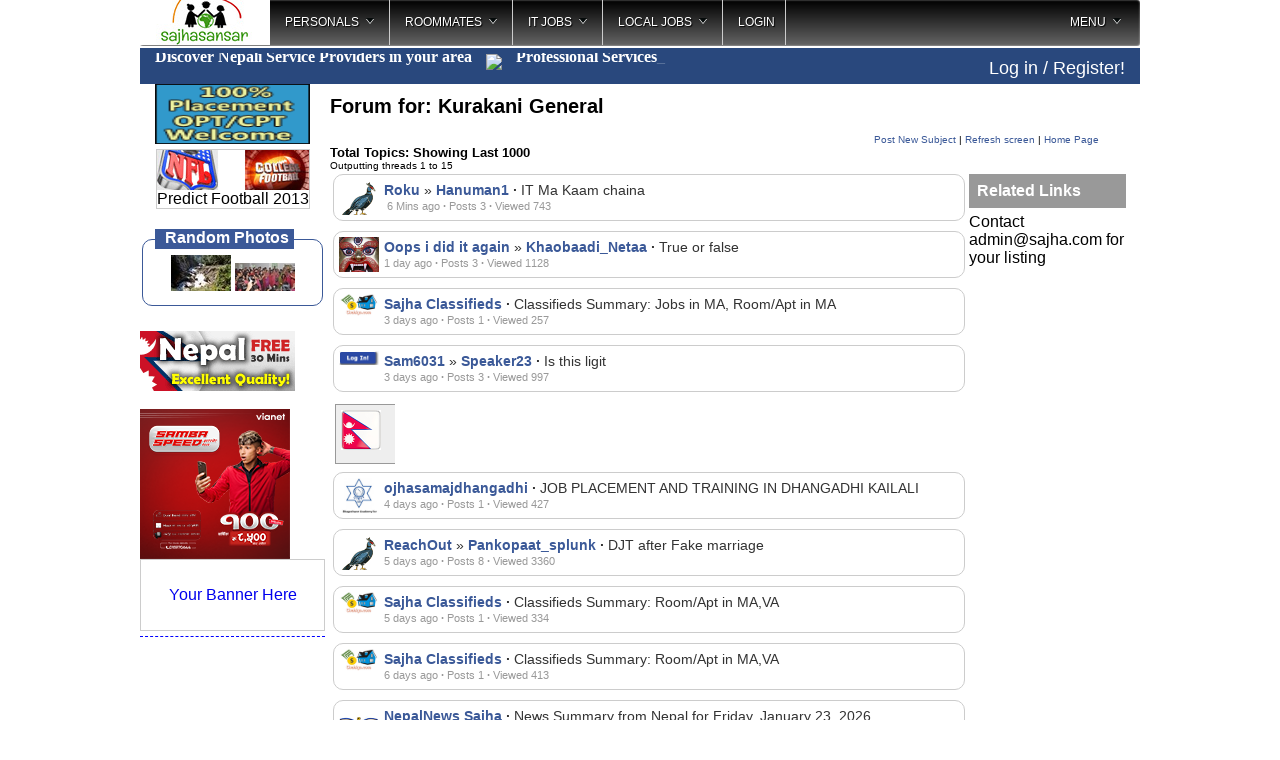

--- FILE ---
content_type: text/html;charset=UTF-8
request_url: http://sajhasansar.com/sajha/html/index.cfm?forum=2
body_size: 49498
content:
<!DOCTYPE html PUBLIC "-//W3C//DTD XHTML 1.0 Transitional//EN" "http://www.w3.org/TR/xhtml1/DTD/xhtml1-transitional.dtd">
<html>  
    

<head><script type="text/javascript">/* <![CDATA[ */_cf_loadingtexthtml="<img alt=' ' src='/CFIDE/scripts/ajax/resources/cf/images/loading.gif'/>";
_cf_contextpath="";
_cf_ajaxscriptsrc="/CFIDE/scripts/ajax";
_cf_jsonprefix='//';
_cf_websocket_port=8577;
_cf_flash_policy_port=1243;
_cf_clientid='0CB344A0692CECD34194D9991D7AC93A';/* ]]> */</script><script type="text/javascript" src="/CFIDE/scripts/ajax/messages/cfmessage.js"></script>
<script type="text/javascript" src="/CFIDE/scripts/ajax/package/cfajax.js"></script>

<!-- Force latest IE rendering engine or ChromeFrame if installed -->
<!--[if IE]>
<meta http-equiv="X-UA-Compatible" content="IE=edge,chrome=1">
<![endif]-->








<meta http-equiv="Content-Type" content="text/html; charset=utf-8" />

 
            




<title>
sajha.com - Bringing Together Nepali Communities 
</title>
<meta name="description" content="For many Nepali immigrants immigration process, sajha.com serves as a website to get valuable insights on their immigration processes in addition to day to day lives. Includes vast array of information for anyone who has immigrated to the US or will be in near future.">
<meta name="keywords" content="Nepal, Nepalis, Immigration, Green card, US visa, immigration process, h1 visa, diversity visa, dv visa">




<script>
if (window!= top)
top.location.href=location.href
</script>







<script type="text/javascript" src="//ajax.googleapis.com/ajax/libs/jquery/1.8.3/jquery.min.js"></script>
<script type="text/javascript" src="js/jquery.corner.js"></script>
<script type="text/javascript" src="js/jquery.timeago.js"></script>
<script type="text/javascript" src="js/jquery.linkify-1.0-min.js"></script>
<script type="text/javascript" src="js/sajha.js"></script>
<script type="text/javascript" src="loadajax.js"></script>
<script type="text/javascript" src="js/jqbanner.js"></script>
<script type="text/javascript" src="include/autosize.js"></script>
<script type="text/javascript" src="js/jquery.cookie.js"></script>
<script type="text/javascript" src="include/jquery.teletype.min.js"></script>

<script language="javascript" src="js/colorbox.js"></script>
<script async src="https://platform.twitter.com/widgets.js" charset="utf-8"></script>
<script async src="//www.instagram.com/embed.js"></script>
<script async src="https://www.tiktok.com/embed.js"></script>




<!-- jQuery Modal -->
<script src="https://cdnjs.cloudflare.com/ajax/libs/jquery-modal/0.9.1/jquery.modal.min.js"></script>
<link rel="stylesheet" href="https://cdnjs.cloudflare.com/ajax/libs/jquery-modal/0.9.1/jquery.modal.min.css" />




 

    

    <script type="text/javascript" src="include/jquery.nailthumb.1.1.min.js"></script>
    <link href="include/jquery.nailthumb.1.1.min.css" type="text/css" rel="stylesheet" />
    <style type="text/css" media="screen">
        .square-thumb{
            width: 60px;
            height: 60px;
        }
		.comment-thumb{
		width:50px;
		height:50px;	
		}
		.home-thumb{
		width:35px;
		height:35px;	
		}
		
		.square-thumb img {
		max-width:100%;
		height:auto;
		outline:0;
		}
		
		
    </style>








<link rel="stylesheet" type="text/css" href="include/main.css" />
<link rel="stylesheet" type="text/css" href="js/jqbanner.css" />

<link rel="stylesheet" type="text/css" href="include/mainhome.css" />

<link href='//fonts.googleapis.com/css?family=Archivo+Narrow|Arimo' rel='stylesheet' type='text/css'>


	<!-- Color Box CSS used to be Arimo font -->
	<link media="screen" rel="stylesheet" target="_blank" href="css/colorbox.css" />
    <!-- Style For the Subscription Box -->
	<link media="screen" rel="stylesheet" target="_blank" href="css/popup.css" />


<script type="text/javascript">/* <![CDATA[ */
	ColdFusion.Ajax.importTag('CFAJAXPROXY');
/* ]]> */</script>

<script type="text/javascript">/* <![CDATA[ */
	ColdFusion.Ajax.importTag('CFDIV');
/* ]]> */</script>
</head>




<style type="text/css">

	#header ul {
		list-style: none;
		padding: 0;
		margin: 0;

	}
	
	#header li {
		display: inline;
		border: 1px solid;
		border-bottom-width: 0;
		margin: 0 0.5em 0 0;
		background-color:#eeeeee;
	}
	
	#header li a {
		padding: 0 1em;
		text-decoration:none;
		color:#333333;
	}
	
	#header ul li.selected {
		position:relative;
		font-weight:bold;
		padding-bottom: 1px;
		padding-top:3px;
		background-color: white;
		z-index:500;
	}

a.loadnews img {border:0;position:relative;top:2px;}

div#showtoplist div u a {color:#333333;}

.dumbBoxWrap { /* The div that shows/hides. */
    display:none; /* starts out hidden */
    z-index:40001; /* High z-index to ensure it appears above all content */
}

.dumbBoxOverlay { /* Shades out background when selector is active */
    position:fixed;
	top:0;
	left:0;
    width:100%;
    height:100%;
    background-color:black;
    opacity:.9; /* Sets opacity so it's partly transparent */
    -ms-filter:"progid:DXImageTransform.Microsoft.Alpha(Opacity=90)"; /* IE transparency */
    filter:alpha(opacity=90); /* More IE transparency */
    z-index:40001;
}	

.vertical-offset { /* Fixed position to provide the vertical offset */
    position:fixed;
    top:15%;
    width:100%;
    z-index:40002; /* ensures box appears above overlay */
}

.dumbBox { /* The actual box, centered in the fixed-position div */
    width:750px; /* Whatever width you want the box to be */
    position:relative;
    margin:0 auto;
    /*Everything below is just visual styling */
    background-color:#fff;
	color:#000;
	font-size:16px;
    padding:10px;
	border-radius: 4px;
}

table#suser tr td {padding:5px; border:1px solid #ccc;}

.header-cont {
width:100%;
position:fixed;
top:0px;
background-color:#333333;
z-index:5000;
}

#topmostheader {
height:40px;
width:1000px;
margin:0 auto;
color:#eee;
}

#secondheader {
width:1000px;
background-color:#fff;
margin:45px auto;
display:none;
padding:5px;
}

* { -webkit-overflow-scrolling: touch; }
</style>

<body>





<div style="position:absolute;top:10px;display:none;z-index:10000;border:10px #F00 solid;" id="pkr">
<img src="/bimages/prakashrealty.jpg">
</div>

<div style="position:absolute;top:10px;display:none;z-index:10000;border:10px #F00 solid;" id="cyberneticsbanner">
<img src="/bimages/cybernetics.jpg" width="1200">
</div>

<div style="position:absolute;top:10px;display:none;z-index:10000;border:10px #F00 solid;" id="salonthreadbanner">
<img src="/bimages/Salon_thread2025.jpg" width="1200">
</div>


<div class="dumbBoxWrap">
    <div class="dumbBoxOverlay">

    </div>
    
    <div class="vertical-offset">
        <div class="dumbBox">
        </div>
    </div>    
</div>





<div id="fb-root"></div>


    <div id="secondheader" style="display:none;">
    </div>
    
<div id="bodycontainer" style="position:relative;max-width:100%;">

<div id="regiondivcontainer" style="position:relative;">

<div id="showothercontent" style="display:none;z-index:6500;position:absolute;top:1px;left:165px;cursor:pointer;padding;15px;">
</div>












<div style="background-color:#eee;clear:both;">
    <div id="newtopnav">
    
    
    

<link rel="stylesheet" type="text/css" href="../../menu/HTML/css/megamenu.css">
<script language="javascript" src="../../menu/HTML/js/megamenu_plugins.js"></script>
<script language="javascript" src="../../menu/HTML/js/megamenu.js"></script>
<script>
$(document).ready(function($){
    $('.megamenu').megaMenuCompleteSet({
        menu_speed_show : 50, // Time (in milliseconds) to show a drop down
        menu_speed_hide : 50, // Time (in milliseconds) to hide a drop down
        menu_speed_delay : 50, // Time (in milliseconds) before showing a drop down
        menu_effect : 'hover_fade', // Drop down effect, choose between 'hover_fade', 'hover_slide', etc.
        menu_click_outside : 1, // Clicks outside the drop down close it (1 = true, 0 = false)
        menu_show_onload : 0, // Drop down to show on page load (type the number of the drop down, 0 for none)
        menu_responsive:0 // 1 = Responsive, 0 = Not responsive
    });
});
</script>

<script>
$(function() {

	// grab the initial top offset of the navigation 
	var sticky_navigation_offset_top = $('#sticky_navigation').offset().top;
	
	// our function that decides weather the navigation bar should have "fixed" css position or not.
	var sticky_navigation = function(){
		var scroll_top = $(window).scrollTop(); // our current vertical position from the top
		
		// if we've scrolled more than the navigation, change its position to fixed to stick to top, otherwise change it back to relative
		if (scroll_top > sticky_navigation_offset_top) { 
//			$('#sticky_navigation').css({ 'position': 'fixed', 'top':0, 'left':0 });
			$('#sticky_navigation').css({ 'position': 'fixed', 'top':0, 'width': '1000px' });
			$('#menulogo').css({'background-image':'url(banners/homeicon.png)'});
		} else {
			$('#sticky_navigation').css({ 'position': 'relative'}); 
			$('#menulogo').css({'background-image':'url(banners/sajhasansar.jpg)'});
		}   
	};
	
	// run our function on load
	sticky_navigation();
	
	// and run it again every time you scroll
	$(window).scroll(function() {
		 sticky_navigation();
	});
	
	// NOT required:
	// for this demo disable all links that point to "#"
	$('a[href="#"]').click(function(event){ 
		event.preventDefault(); 
	});
	
});
</script>




<div class="megamenu_container megamenu_light_bar megamenu_light" id="sticky_navigation" style="background-color:#fff;"><!-- Begin Menu Container -->

<div>     
        <ul class="megamenu"><!-- Begin Mega Menu -->
           
       
            <li class="noactive" style="width:130px;cursor:pointer;height:45px; background-image:url(banners/sajhasansar.jpg);" id="menulogo" onclick="location.href='index.cfm';"><!-- Begin Item -->           
            </li><!-- End Item -->
            
 
            


            <li><a href="#_" class="megamenu_drop" id="personals">Personals</a><!-- Begin Item -->
            
            
                <div class="dropdown_fullwidth shadow" id="personalsdown"><!-- Begin Item Container -->
                
                <img src='/img/loader.gif'>
                
                </div><!-- End Item container -->
                
            
            </li><!-- End Item -->
            
            
            
            <li><a href="#_" class="megamenu_drop" id="roommates">Roommates</a><!-- Begin Item -->
            
            
                <div class="dropdown_fullwidth shadow" id="roommatesdown"><!-- Begin Item Container -->
                
                <img src='/img/loader.gif'>
                
                </div><!-- End Item container -->
                
            
            </li><!-- End Item -->
            
            
            
            <li><a href="#_" class="megamenu_drop" id="itjobs">IT Jobs</a><!-- Begin Item -->
            
            
                <div class="dropdown_fullwidth shadow" id="itjobsdown"><!-- Begin Item Container -->
                                <img src='/img/loader.gif'>
                </div><!-- End Item container -->
                
            
            </li><!-- End Item -->
            
            
            
            <li><a href="#_" class="megamenu_drop" id="localjobs">Local Jobs</a><!-- Begin Item -->
            

            
                <div class="dropdown_fullwidth shadow" id="localjobsdown"><!-- Begin Item container -->   
                                <img src='/img/loader.gif'>        
                </div><!-- End Item Container -->
                
                
            </li><!-- End Item -->
            
            

			<li>
            	
		<a href="/sajha/html/loginmenu.cfm">LOGIN</a>
                
                
		<div class="dropdown_2columns dropdown_container"><!-- Begin Item container -->   
                Please log in or register to post in Kurakani. You do not need to register or login to post classifieds! 
                </div>    
                
                
            </li>
           
            
            



            <li class="megamenu_right"><a href="#_" class="megamenu_drop">MENU</a><!-- Begin Right Item -->
            

                <div class="dropdown_2columns dropdown_right dropdown_container droplast_right"><!-- Begin Right Item Container -->
            
                    <div class="col_12">
                    
                        <ul class="list_unstyled">
                        
                        
 
            	<li><span>Please Login First</span></li>
                <li><a href="/sajha/html/loginmenu.cfm"> Register your username</a></li>
                           
                        
                        
                        
                        
                        	<li><a href="/bookmarks">Bookmarks</a></li>
                            <li><a href="index.cfm?showforums=1">Other Discussions</a></li>
                            <li><a href="http://nepallove.com" target="_blank">Find Love / NepalLove.com</a></li>
                            <li><a href="http://sajhalist.com" target="_blank">Classifieds / Chahiyo.com</a></li>
                            <li><a href="index.cfm?calendar=1" target="_blank">Calendar of Events</a></li>
                        </ul>   
                         
                    </div>
                
                </div><!-- End Right Item Container -->

                
                  
            </li><!-- End Right Item -->
        
        
        </ul><!-- End Mega Menu -->


</div>




<style type="text/css">
.sinsideservice {float:left; text-align:center;padding:5px 10px;background-color:#666666;color:#ffffff;margin:0 3px 0 0; cursor:pointer;font-family:'Century Gothic';font-size:15px;width:80px;height:35px;}
.activetab {background-color:#29487d;color:#ffffff;}
.inactivetab {background-color:#666666;color:#ffffff;}
.insidecontainer {display:table;}
.insidecontainer span {
    height: 40px; /* image's height */
    display: table-cell;
    vertical-align: middle;  display:table-cell;padding:5px 10px;background-color:#666666;color:#ffffff; cursor:pointer;font-family:'Century Gothic';font-size:15px;width:80px;height:35px;
}
span.spacer {padding:0;margin:0;width:3px;background-color:#ffffff;}
</style>

<div style="clear:both;"></div>


<div style="padding:5px 0;background-color:#29487d;color:#fff;margin-top:3px;">

<div style="width:650px;float:left;overflow:hidden;font-family:'Century Gothic';font-weight:bold;padding-left:15px;cursor:pointer;" title="Click to see service providers in your area" id="showmainlocid">
<span style="position:relative;top:-7px;"><span>Discover Nepali Service Providers in your area </span> <img src="/images/innovation.png" style="width:30px;position:relative;top:8px;padding:0 10px;" /> <span   class="type-text" title="Professional Services;Catering;Photography;Decorations;DJ - Music;Management"></span></span>
</div>




<div style="position:absolute;left:520px;width:150px;padding-top:10px;z-index:100;" id="homemsg"></div>
<div style="width:250px;float:right;padding-left:25px;padding-top:5px;font-size:18px;">

<span style="float:right;padding-right:15px;"><a href="/sajha/html/loginmenu.cfm" style="color:#fff;">Log in / Register!</a></span></div>
<div style="clear:both;"></div>  
      
</div>


<script type="text/javascript">

	$("#showmainlocid").click(function(){
			location.href = 'index.cfm?providers=1';
//			$('.dumbBoxWrap').show();
//			$('.dumbBox').hide();
//			$('.loadtv').hide();

	});


		$( function() {
			$( '.type-text' ).each( function() {
				var items = $( this ).attr( 'title' ) + ';' + $( this ).text();
				$( this ).empty().attr( 'title', '' ).teletype( {
					text: $.map( items.split( ';' ), $.trim ),
					typeDelay: 5,
					backDelay: 10,
					cursor: '_', 
					delay: 2000,
					preserve: false,
					prefix: ' ',
					loop: 0
				} );
			} );
		} );
	
</script>





    </div>


<script type="text/javascript">
	
	
var localjobsloaded = 0
$("#localjobs").hover(function() {
		if (localjobsloaded == 0)
		{     
		$("#localjobsdown").load("c_localjobs.cfm?type=localjobs");
		localjobsloaded = 1;
		}
					$('[id]').each(function (i) {
			var ids = $('[id="' + this.id + '"]');
			if (ids.length > 1) $('[id="' + this.id + '"]:gt(0)').remove();
			});
	});



var itjobsloaded = 0
$("#itjobs").hover(function() {
		if (itjobsloaded == 0)
		{     
		$("#itjobsdown").load("c_localjobs.cfm?type=itjobs");
		itjobsloaded = 1;
		}
					$('[id]').each(function (i) {
			var ids = $('[id="' + this.id + '"]');
			if (ids.length > 1) $('[id="' + this.id + '"]:gt(0)').remove();
			});

    });
	
	
var roommatesloaded = 0
$("#roommates").hover(function() {
		if (roommatesloaded == 0)
		{     
		$("#roommatesdown").load("c_localjobs.cfm?type=roommates");
		roommatesloaded = 1;
		}
					$('[id]').each(function (i) {
			var ids = $('[id="' + this.id + '"]');
			if (ids.length > 1) $('[id="' + this.id + '"]:gt(0)').remove();
			});
    });
	
	
	
var personalsloaded = 0
$("#personals").hover(function() {
		if (personalsloaded == 0)
		{     
		$("#personalsdown").load("c_localjobs.cfm?type=personals");
		personalsloaded = 1;
		}
					$('[id]').each(function (i) {
			var ids = $('[id="' + this.id + '"]');
			if (ids.length > 1) $('[id="' + this.id + '"]:gt(0)').remove();
			});
    });	
	
	
var showloginboxloaded = 0
$("#showloginbox").hover(function() {
		if (showloginboxloaded == 0)
		{     
		$("#showloginboxdown").load("loginmenu.cfm");
		showloginboxloaded = 1;
		}
					$('[id]').each(function (i) {
			var ids = $('[id="' + this.id + '"]');
			if (ids.length > 1) $('[id="' + this.id + '"]:gt(0)').remove();
			});
    });			
	</script>
    <script type="text/javascript" src="include/jquery.tokeninput.js"></script>
    <link rel="stylesheet" href="include/token-input.css" type="text/css" />
    <link rel="stylesheet" href="include/token-input-facebook.css" type="text/css" />    
    </div>
</div>









  
    





<table cellpadding="0" cellspacing="0" border="0" width="100%">
<tr>
<td valign="top" width="18%">


<div align="center" style="margin-top:5px;">
<a href="sajhalink.cfm?site=http://www.BAtraining.net" target="_blank"><img src="banners/softwarecatalyst.gif" border="0" style="width:155px;height:60px;"/></a>
</div>












<table cellpadding="0" cellspacing="0" align="center" style="border:1px solid #ccc;margin-top:5px;"><tr>

<td>
<a href="http://sajha.com/sajha/html/sportsprediction.cfm?yearid=98cf1af2-c8b3-4490-9740-c2e5878ac865" title="NFL 2013 Prediction"><img src="banners/nfl.jpg" alt="NFL 2013 Prediction" /></a></td>

<td align="right"><a href="http://sajha.com/sajha/html/sportsprediction.cfm?yearid=920400e6-bf52-43d9-8ad0-7ce8051a39ba" title="College Football 2013 Prediction"><img src="banners/collegefootball.jpg" alt="College Football 2013 Prediction" /></a></td></tr>
<tr><td colspan="2" align="center">Predict Football 2013</td></tr>
</table>



  

  
  
  <fieldset class="container">
<legend class="cheader">Random Photos</legend>
<div align="center">
 
<span><a  style="z-index:6000;" href="/albums/view_photos.cfm?albumid=2C7CAFC3-F4D6-45E9-BB34-4C6FADD75F4F&photoid=954DC362-B9FF-43F3-A396-570FA3EDAEDF&userid=079D697A-1074-461C-9ECC-75EB3B4BA2E6" onmouseover="showOther('079D697A-1074-461C-9ECC-75EB3B4BA2E6','19981013_101.jpg');" onmouseout="hideOther();">
<img src="/albums/album/079D697A-1074-461C-9ECC-75EB3B4BA2E6/60/19981013_101.jpg" border="0" id="rand1" ></a></span>

<span><a  style="z-index:6000;" href="/albums/view_photos.cfm?albumid=B19E8887-4CE1-4A87-83D5-D6FFA9E22D4B&photoid=036A8800-2537-4779-9800-3D6C768C6AD4&userid=6380FA10-060A-4090-9CA8-81F468A5E4E3" onmouseover="showOther('6380FA10-060A-4090-9CA8-81F468A5E4E3','DSC_08331.JPG');" onmouseout="hideOther();">
<img src="/albums/album/6380FA10-060A-4090-9CA8-81F468A5E4E3/60/DSC_08331.JPG" border="0" id="rand2" ></a></span>

</div>		
</fieldset>





<script language="javascript">
function showOther(user,photo) {

	$("#showothercontent").show();
	document.getElementById('showothercontent').innerHTML = "<img src='/albums/album/" + user + "/600/" + photo + "'>";
	}

function hideOther() {
	$("#showothercontent").hide();
	}
	</script>





      <table width="155" border="0" cellspacing="0" cellpadding="0">

		



			
	
		
        <tr>
          <td>

<a target="_blank" href="/sajha/html/sajhalink.cfm?site=http://www.raza.com/freetrial/"><img src="/sajha/html/banners/raza1.gif" height="60" width="155" border="0"></a><br />




<br />
<a href="https://wwwvianet.com.np" target="_blank">
<img src="/bimages/vianetnew.png" width="150" height="150" border="0" /></a>
<br />

 

<div style="margin-bottom:5px;">


<div class="the-whole-thing" style="position: relative; overflow: hidden;" align="center">

<div style="border:1px solid #ccc;margin:0 auto;width:183px;height:70px;line-height:70px;"><a href="/banner/purchase.php?do=banner&zone=9">Your Banner Here</a>
</div>

</div>
 
</div>

 	









	</td>		
        </tr>			
			
	

        <tr> 
          <td>
		  


		  </td>		

        </tr>
        <tr> 
          <td style="font-family:trebuchet ms;font-size:9px;color:maroon;line-height: 0.3cm;border-top:1px dashed blue">		  </td>
        </tr>
      </table>
	  





<div style="margin-top:10px;">	
	
</div>	


<div align="center">

<div style="width:160px;height:600px;overflow:hidden;">
<script async src="//pagead2.googlesyndication.com/pagead/js/adsbygoogle.js"></script>
<!-- left side menu long -->
<ins class="adsbygoogle"
     style="display:inline-block;width:160px;height:600px"
     data-ad-client="ca-pub-9033317534828000"
     data-ad-slot="1362043751"></ins>
<script>
(adsbygoogle = window.adsbygoogle || []).push({});
</script>
</div>

</div>

</td>
<td valign="top" width="82%" style="padding-left:5px;">






<SCRIPT LANGUAGE="JavaScript">
<!-- Original:  Nick Simonov (nicks@iln.net) -->
<!-- Web Site:  http://www.iln.net -->

<!-- This script and many more are available free online at -->
<!-- The JavaScript Source!! http://javascript.internet.com -->

<!-- Begin
var NS = (navigator.appName == "Netscape") ? 1 : 0;
if (NS) document.captureEvents(Event.DBLCLICK);
document.ondblclick = dict;

var newwin;
function dict() {
if (NS) {
t = document.getSelection();
opennewwin(t);
}
else {
t = document.selection.createRange();
if(document.selection.type == 'Text' && t.text != '') {
document.selection.empty();
opennewwin(t.text);
      }
   }
}
function opennewwin(text) {
if (text > '') {
newwin = window.open('http://www.dictionary.com/cgi-bin/dict.pl?term='+text, 'dictionary', 'width=550, height=400, resizable=yes, menubar=no, toolbar=no, scrollbars=yes');
setTimeout('newwin.focus()', 100);
   }
}
//  End -->
</script>




 <p>
<script language="JavaScript">
// This will add the words title addition to the document title
document.title = "Sajha.com - -  Kurakani General" ;
</script>
 <table cellpadding="0" cellspacing="0" border="0" width="95%"><tr>
    <td style="font-size:20px;color:##000;"> <b> Forum for: <a href="index.cfm?forum=2" style="color:#000;font-size:20px;"> Kurakani General</a> 
      </b>  </td>
</tr>
</table>


 <p>










 <table cellpadding="0" cellspacing="0" border="0" width="95%" class="mytable">
<tr>	  
 <td valign="top" align="right">
 
 
 <font face="arial" size="-2"> <a href="PostNew.cfm?forum=2"> 
     Post New Subject</a> | <a href="index.cfm?forum=2">Refresh screen</a> | <a href="index.cfm" target="_top">Home Page</a>
     </font>
 </td></tr></table>

 
  	 
 
 
 
 
 
 
 
 
 
 
  <font face="arial" size ="-1"><b>Total Topics:  Showing Last 1000</b><br>
<font face="arial" size="-2">Outputting threads 1 to 15</font>
</font><br>

<table width="100%">
<tr>
<td valign="top">
   

<div class="homeblock" id="recentkurakani" style="padding:0;margin:0;background-color:#fff;">


<div class="homelist">
    <div class="nailthumb-container home-thumb" style="float:left;width:40px;margin-bottom:0;">
       
    <img src="/sajha/html/avatar/peace3.jpg" />
    
	</div>
    
    
    
    <div style="margin-left:45px;margin-bottom:0;">

    
    	<div class="user">
        <a href="/sajha/html/index.cfm?threadid=142186&noofposts=3">
        <b>Roku</b> <span>  &raquo; <b>Hanuman1</b></span>
    	  <strong>&middot;</strong> IT Ma Kaam chaina 
         </a> 
          </div>
        <div class="subinfo">
        
  &nbsp;6 Mins ago
                
        
         <strong>&middot;</strong> Posts 3 <strong>&middot;</strong> Viewed 743 </div>
    </div>
<div style="clear:both;"></div>
</div>




<div class="homelist">
    <div class="nailthumb-container home-thumb" style="float:left;width:40px;margin-bottom:0;">
       
    <img src="/sajha/html/avatar/peace11.jpg" />
    
	</div>
    
    
    
    <div style="margin-left:45px;margin-bottom:0;">

    
    	<div class="user">
        <a href="/sajha/html/index.cfm?threadid=142180&noofposts=3">
        <b>Oops i did it again</b> <span>  &raquo; <b>Khaobaadi_Netaa</b></span>
    	  <strong>&middot;</strong> True or false 
         </a> 
          </div>
        <div class="subinfo">
        
1 day
         ago
                
        
         <strong>&middot;</strong> Posts 3 <strong>&middot;</strong> Viewed 1128 </div>
    </div>
<div style="clear:both;"></div>
</div>




<div class="homelist">
    <div class="nailthumb-container home-thumb" style="float:left;width:40px;margin-bottom:0;">
   
    <img src="/sajha/html/images/users/C0EF3157-DED3-4E34-97CD-01DEB2F24C6B/thumb/chahiyo1.png"/>
    
	</div>
    
    
    
    <div style="margin-left:45px;margin-bottom:0;">

    
    	<div class="user">
        <a href="/sajha/html/index.cfm?threadid=142184&noofposts=1">
        <b>Sajha Classifieds</b> 
    	  <strong>&middot;</strong> Classifieds Summary: Jobs in MA, Room/Apt in MA
         </a> 
          </div>
        <div class="subinfo">
        
3 days
         ago
                
        
         <strong>&middot;</strong> Posts 1 <strong>&middot;</strong> Viewed 257 </div>
    </div>
<div style="clear:both;"></div>
</div>




<div class="homelist">
    <div class="nailthumb-container home-thumb" style="float:left;width:40px;margin-bottom:0;">
   
    <img src="/sajha/html/images/users/F551EF3D-52C7-44AA-980E-3FD47AB3422B/thumb/B7134868-D9EE-ABAB-900E1763091481AC.png"/>
    
	</div>
    
    
    
    <div style="margin-left:45px;margin-bottom:0;">

    
    	<div class="user">
        <a href="/sajha/html/index.cfm?threadid=142183&noofposts=3">
        <b>Sam6031</b> <span>  &raquo; <b>Speaker23</b></span>
    	  <strong>&middot;</strong> Is this ligit 
         </a> 
          </div>
        <div class="subinfo">
        
3 days
         ago
                
        
         <strong>&middot;</strong> Posts 3 <strong>&middot;</strong> Viewed 997 </div>
    </div>
<div style="clear:both;"></div>
</div>



<div style="margin-bottom:10px;">
<span style="float:left;width:49px;padding:5px;background-color:#eee;height:48px;border:1px solid #999;border-right:0;position:relative;left:2px;top:2px;">
<img src="avatar/peace.jpg" width="40"/>
</span>
<script type="text/javascript"><!--
google_ad_client = "ca-pub-9033317534828000";
/* forum pages */
google_ad_slot = "5786832553";
google_ad_width = 468;
google_ad_height = 60;
//-->
</script>
<script type="text/javascript"
src="//pagead2.googlesyndication.com/pagead/show_ads.js">
</script>
<div style="clear:both;"></div>
</div>


<div class="homelist">
    <div class="nailthumb-container home-thumb" style="float:left;width:40px;margin-bottom:0;">
   
    <img src="/sajha/html/images/users/BED2C0B0-7B8B-4E56-87FB-DFEBC0DA9FFC/thumb/39E45787-C6B3-9243-00E6171CE243A83E.png"/>
    
	</div>
    
    
    
    <div style="margin-left:45px;margin-bottom:0;">

    
    	<div class="user">
        <a href="/sajha/html/index.cfm?threadid=142182&noofposts=1">
        <b>ojhasamajdhangadhi</b> 
    	  <strong>&middot;</strong> JOB PLACEMENT AND TRAINING IN DHANGADHI KAILALI
         </a> 
          </div>
        <div class="subinfo">
        
4 days
         ago
                
        
         <strong>&middot;</strong> Posts 1 <strong>&middot;</strong> Viewed 427 </div>
    </div>
<div style="clear:both;"></div>
</div>




<div class="homelist">
    <div class="nailthumb-container home-thumb" style="float:left;width:40px;margin-bottom:0;">
       
    <img src="/sajha/html/avatar/peace3.jpg" />
    
	</div>
    
    
    
    <div style="margin-left:45px;margin-bottom:0;">

    
    	<div class="user">
        <a href="/sajha/html/index.cfm?threadid=142164&noofposts=8">
        <b>ReachOut</b> <span>  &raquo; <b>Pankopaat_splunk</b></span>
    	  <strong>&middot;</strong> DJT after Fake marriage
         </a> 
          </div>
        <div class="subinfo">
        
5 days
         ago
                
        
         <strong>&middot;</strong> Posts 8 <strong>&middot;</strong> Viewed 3360 </div>
    </div>
<div style="clear:both;"></div>
</div>




<div class="homelist">
    <div class="nailthumb-container home-thumb" style="float:left;width:40px;margin-bottom:0;">
   
    <img src="/sajha/html/images/users/C0EF3157-DED3-4E34-97CD-01DEB2F24C6B/thumb/chahiyo1.png"/>
    
	</div>
    
    
    
    <div style="margin-left:45px;margin-bottom:0;">

    
    	<div class="user">
        <a href="/sajha/html/index.cfm?threadid=142181&noofposts=1">
        <b>Sajha Classifieds</b> 
    	  <strong>&middot;</strong> Classifieds Summary: Room/Apt in MA,VA
         </a> 
          </div>
        <div class="subinfo">
        
5 days
         ago
                
        
         <strong>&middot;</strong> Posts 1 <strong>&middot;</strong> Viewed 334 </div>
    </div>
<div style="clear:both;"></div>
</div>




<div class="homelist">
    <div class="nailthumb-container home-thumb" style="float:left;width:40px;margin-bottom:0;">
   
    <img src="/sajha/html/images/users/C0EF3157-DED3-4E34-97CD-01DEB2F24C6B/thumb/chahiyo1.png"/>
    
	</div>
    
    
    
    <div style="margin-left:45px;margin-bottom:0;">

    
    	<div class="user">
        <a href="/sajha/html/index.cfm?threadid=142179&noofposts=1">
        <b>Sajha Classifieds</b> 
    	  <strong>&middot;</strong> Classifieds Summary: Room/Apt in MA,VA
         </a> 
          </div>
        <div class="subinfo">
        
6 days
         ago
                
        
         <strong>&middot;</strong> Posts 1 <strong>&middot;</strong> Viewed 413 </div>
    </div>
<div style="clear:both;"></div>
</div>




<div class="homelist">
    <div class="nailthumb-container home-thumb" style="float:left;width:40px;margin-bottom:0;">
       
    <img src="/sajha/html/avatar/peace0.jpg" />
    
	</div>
    
    
    
    <div style="margin-left:45px;margin-bottom:0;">

    
    	<div class="user">
        <a href="/sajha/html/index.cfm?threadid=142178&noofposts=1">
        <b>NepalNews Sajha</b> 
    	  <strong>&middot;</strong> News Summary from Nepal for Friday, January 23, 2026
         </a> 
          </div>
        <div class="subinfo">
        
6 days
         ago
                
        
         <strong>&middot;</strong> Posts 1 <strong>&middot;</strong> Viewed 397 </div>
    </div>
<div style="clear:both;"></div>
</div>




<div class="homelist">
    <div class="nailthumb-container home-thumb" style="float:left;width:40px;margin-bottom:0;">
   
    <img src="/sajha/html/images/users/BED2C0B0-7B8B-4E56-87FB-DFEBC0DA9FFC/thumb/39E45787-C6B3-9243-00E6171CE243A83E.png"/>
    
	</div>
    
    
    
    <div style="margin-left:45px;margin-bottom:0;">

    
    	<div class="user">
        <a href="/sajha/html/index.cfm?threadid=142177&noofposts=1">
        <b>ojhasamajdhangadhi</b> 
    	  <strong>&middot;</strong> Two Pivot Points For Understanding Damodara
         </a> 
          </div>
        <div class="subinfo">
        
6 days
         ago
                
        
         <strong>&middot;</strong> Posts 1 <strong>&middot;</strong> Viewed 453 </div>
    </div>
<div style="clear:both;"></div>
</div>



<div style="margin-bottom:10px;">
<span style="float:left;width:49px;padding:5px;background-color:#eee;height:48px;border:1px solid #999;border-right:0;position:relative;left:2px;top:2px;">
<img src="avatar/peace.jpg" width="40"/>
</span>
<script type="text/javascript"><!--
google_ad_client = "ca-pub-9033317534828000";
/* forum pages */
google_ad_slot = "5786832553";
google_ad_width = 468;
google_ad_height = 60;
//-->
</script>
<script type="text/javascript"
src="//pagead2.googlesyndication.com/pagead/show_ads.js">
</script>
<div style="clear:both;"></div>
</div>


<div class="homelist">
    <div class="nailthumb-container home-thumb" style="float:left;width:40px;margin-bottom:0;">
   
    <img src="/sajha/html/images/users/C0EF3157-DED3-4E34-97CD-01DEB2F24C6B/thumb/chahiyo1.png"/>
    
	</div>
    
    
    
    <div style="margin-left:45px;margin-bottom:0;">

    
    	<div class="user">
        <a href="/sajha/html/index.cfm?threadid=142176&noofposts=1">
        <b>Sajha Classifieds</b> 
    	  <strong>&middot;</strong> Classifieds Summary: Jobs in FL, Room/Apt in MA
         </a> 
          </div>
        <div class="subinfo">
        
7 days
         ago
                
        
         <strong>&middot;</strong> Posts 1 <strong>&middot;</strong> Viewed 441 </div>
    </div>
<div style="clear:both;"></div>
</div>




<div class="homelist">
    <div class="nailthumb-container home-thumb" style="float:left;width:40px;margin-bottom:0;">
       
    <img src="/sajha/html/avatar/peace0.jpg" />
    
	</div>
    
    
    
    <div style="margin-left:45px;margin-bottom:0;">

    
    	<div class="user">
        <a href="/sajha/html/index.cfm?threadid=142175&noofposts=1">
        <b>NepalNews Sajha</b> 
    	  <strong>&middot;</strong> News Summary from Nepal for Thursday, January 22, 2026
         </a> 
          </div>
        <div class="subinfo">
        
7 days
         ago
                
        
         <strong>&middot;</strong> Posts 1 <strong>&middot;</strong> Viewed 449 </div>
    </div>
<div style="clear:both;"></div>
</div>




<div class="homelist">
    <div class="nailthumb-container home-thumb" style="float:left;width:40px;margin-bottom:0;">
       
    <img src="/sajha/html/avatar/peace1.jpg" />
    
	</div>
    
    
    
    <div style="margin-left:45px;margin-bottom:0;">

    
    	<div class="user">
        <a href="/sajha/html/index.cfm?threadid=142174&noofposts=1">
        <b>Amit Gauli</b> 
    	  <strong>&middot;</strong> Poonhill Ghorepani trekking ...awesome sunrise
         </a> 
          </div>
        <div class="subinfo">
        
8 days
         ago
                
        
         <strong>&middot;</strong> Posts 1 <strong>&middot;</strong> Viewed 640 </div>
    </div>
<div style="clear:both;"></div>
</div>




<div class="homelist">
    <div class="nailthumb-container home-thumb" style="float:left;width:40px;margin-bottom:0;">
       
    <img src="/sajha/html/avatar/peace1.jpg" />
    
	</div>
    
    
    
    <div style="margin-left:45px;margin-bottom:0;">

    
    	<div class="user">
        <a href="/sajha/html/index.cfm?threadid=142167&noofposts=2">
        <b>Amit Gauli</b> <span>  &raquo; <b>Logan</b></span>
    	  <strong>&middot;</strong> Unbelievable incident in fewa lake Arati
         </a> 
          </div>
        <div class="subinfo">
        
8 days
         ago
                
        
         <strong>&middot;</strong> Posts 2 <strong>&middot;</strong> Viewed 1328 </div>
    </div>
<div style="clear:both;"></div>
</div>




<div class="homelist">
    <div class="nailthumb-container home-thumb" style="float:left;width:40px;margin-bottom:0;">
   
    <img src="/sajha/html/images/users/C0EF3157-DED3-4E34-97CD-01DEB2F24C6B/thumb/chahiyo1.png"/>
    
	</div>
    
    
    
    <div style="margin-left:45px;margin-bottom:0;">

    
    	<div class="user">
        <a href="/sajha/html/index.cfm?threadid=142173&noofposts=1">
        <b>Sajha Classifieds</b> 
    	  <strong>&middot;</strong> Classifieds Summary: Jobs in MA, Room/Apt in MA,VA
         </a> 
          </div>
        <div class="subinfo">
        
8 days
         ago
                
        
         <strong>&middot;</strong> Posts 1 <strong>&middot;</strong> Viewed 454 </div>
    </div>
<div style="clear:both;"></div>
</div>



</div>



<div style="margin-top:10px;">
   <a href="index.cfm?forum=2&start=16" class="facebook">NEXT</a></div>

</td><td valign="top">

<div style="width:157px;">
<div style="background-color:#999;color:#fff;font-weight:bold;padding:8px;margin-bottom:5px;"> Related Links</div>


<style type="text/css">
ul#relatedlinks {list-style:none; ;position:relative;padding:0;margin:0;}
ul#relatedlinks li {width:150px; border:1px solid #999;padding:2px;margin:5px 0; background-color:#333;}
ul#relatedlinks li:hover {background-color:#666;color:#000;}
ul#relatedlinks li a{text-decoration:none; color:#fff; font-size:12px; line-height:normal;}
ul.oio-link-zone li {height:20px !important;}
</style>



    
    
    Contact admin@sajha.com for your listing
   

</div>
</td></tr></table>


 
 
 
 
 
 
<script language="javascript">
$("#showposts table tr td").css('padding-left','10px');
</script> 
 



 
  <spacer size="50" type="vertical"> 

<font face="tahoma" size="-1">SQL execution speed(ms): 6517</font> 

</td></tr></table>


<script language="javascript">
$(document).ready(function() {

$('table.zebra tr:odd').addClass('odd');
$('table.zebra tr:even').addClass('even');
$('table.mytable tr td a').css('color','#3b5998');
});
</script>

<style>
.odd {background-color:#eeeeee;}
.even {background-color:#ffffff;}
</style>







<div style="clear:both;"></div>
<div align="center"><a href="index.cfm?privacy=1"  style="font-size:12px;color:#333;">Sajha.com Privacy Policy</a></div>








</div> 







<script type="text/javascript"> 
    var mycallBack = function(){
        $(".login").corner();
    } 


$("#twotimead").show(1000);
$("#twotimead").click(function() {
		$(this).hide(1000);
	});

$("#header li").corner("top");
$(".corner").corner();

		$("#topfblikes").hover(function() {
			$(this).animate({height: "200px"}, 200);
				}, function() {
			$(this).animate({height: "60px"}, 10);
		});

		$(".login").corner(); $("#regiondivcontainer").corner("bottom");
	$(".shadetabs li a").corner("top");
		

	
			$('.closehiddenvdo').live('click',function() {
				$("#parsedcontent").empty();
				$('.dumbBoxWrap').hide();

				
			});
			
			$('#closehiddentv').live('click',function() {
				$("#homemsg").load('homemsg.cfm?randval='+ Math.random());
				$("#tvcontent").empty();
				$(".dumbBox").empty();
				$('.dumbBoxWrap').hide();

				
			});
			
			$('.closehiddentv').live('click',function() {
				$("#tvcontent").empty();
				$('.dumbBoxWrap').hide();

				
			});			
			
		$('a.loadvdos').live('click', function(e) {
				e.preventDefault();
				$('.dumbBoxWrap').show();
				$(".dumbBox").load($(this).attr('rel')).show();
				$(".corner").corner();
			});	

		$('a.loadtv').live('click', function(e) {
				e.preventDefault();
				$('.dumbBoxWrap').show();
				$(".dumbBox").load($(this).attr('rel') + '?_=' + (new Date()).getTime()).show();
			});	
			
		$('a.loadnews').live('click', function(e) {
				e.preventDefault();
				window.open($(this).attr('rel'));
			});	
			
			
//		$("#rssnewsdiv").live('mouseover mouseout', function(event) {
//			  if (event.type == 'mouseover') {
//				$(this).css("height","auto");
//			  } else {
//				$(this).css("height","120px");
//			  }
//			});

		$('a.closeoverlay').live('click', function(e) {
                    var windowName = "popUp";//$(this).attr("name");
                    var windowSize = "width=700,height=550,scrollbars=yes";
					window.open($(this).attr('rel'), windowName, windowSize);				
				$('.dumbBoxWrap').hide();
				$("#tvcontent").empty();
			});												
		
//		$("#popvdoxx").click(function(){
//			$("#showvdo").load('rss/rssvideos.htm?t=1').slideDown(200);
//		});

		$("#popvdo").corner('top');
		$("#sidevideo").corner('top');
	
		$("#popnews").corner('top');
		
		$("#poptv").corner('top');

				
		
		
//		$("#feedcontainer").load('getchatusers.cfm');


			



 var refreshId1 = setInterval(function() {
  $("#viewlog").load('/sb/viewlogs.cfm?randval='+ Math.random());
 }, 5000);
 
 
$("img").error(function () { 
    $(this).hide();
    // or $(this).css({visibility:"hidden"}); 
});

</script>




<!-- This contains the hidden content for inline calls for the subscribe box -->
<div style='display:none;'>
  <div id='fb_popup' style='padding:10px;background-color:#ffffff;'>
    <h2 class="box-title">Like us in Facebook!
      <!-- BEGIN #subs-container -->
  </h2>
  <div align="center" style="height:270px;"><iframe src="http://www.facebook.com/plugins/likebox.php?id=122084024483428&amp;width=400&amp;connections=10&amp;stream=false&amp;header=true&amp;height=265&amp;wmode=transparent" scrolling="no" frameborder="0" style="border:none; overflow:hidden; width:400px; height:265px;" allowTransparency="true"></iframe>
</div>
  </div>
</div>
<!-- END subscribe popup-->










<div style="position:fixed; width:100px; height:30px;z-index:9999;display:inline-block;" id="back-to-top">
<a href="#" title="Back to top">&uarr; Back to Top</a><br />
</div>


<script language="javascript">
if ($('#back-to-top').length) {
    var scrollTrigger = 100, // px
        backToTop = function () {
            var scrollTop = $(window).scrollTop();
            if (scrollTop > scrollTrigger) {
                $('#back-to-top').addClass('show');
            } else {
                $('#back-to-top').removeClass('show');
            }
        };
    backToTop();
    $(window).on('scroll', function () {
        backToTop();
    });
    $('#back-to-top').on('click', function (e) {
        e.preventDefault();
        $('html,body').animate({
            scrollTop: 0
        }, 700);
    });
}
</script>




<div>
<a href="http://s10.flagcounter.com/more/olz"><img src="//s10.flagcounter.com/count/olz/bg_FFFFFF/txt_000000/border_CCCCCC/columns_8/maxflags_10/viewers_0/labels_1/pageviews_1/flags_1/" alt="free counters" border="0"></a>
</div>

</div> 


<script language="javascript">
$(document).ready(function(){
//  $("#showmainlocid").html($.cookie("newmaxloc"));


	if ($.cookie("newmaxloc") == null)
	{
	$.cookie("newmaxloc","World", {expires:10, path: '/' });
	}
  
	$(".voteholder").hover(function(){
		$("#morepolls" + $(this).attr("rel")).show();
		}, function(){
		$("#morepolls" + $(this).attr("rel")).hide();
	});
	
	 $("#loginForm2").live('submit' ,function(e){
    e.preventDefault(); 
		  username=$("#username").val();
		  password=$("#password").val();
		  origpage=$("#origpage").val();
		  $.post("ajaxlogin.cfm", {'username': encodeURIComponent(username), 'password': encodeURIComponent(password)}, function(data){
			if (data.indexOf('true') >= 0) {
		 	 $("#add_err").html("right username or password");
			 location.reload();
		  }
		  else {
			$("#add_err").css('display', 'block', 'important');
			 $("#add_err").html(data);
		  }
		  });		
	});


						$('img').filter(function(index){return $(this).attr('src')==='';}).hide();
						$("img").error(function () {
							  $(this).hide();
							});
							
							
	$("abbr.timeago").timeago();
	//Adjust panel height
	$.fn.adjustPanel = function(){ 
		$(this).find("ul, .subpanel").css({ 'height' : 'auto'}); //Reset subpanel and ul height
		
		var windowHeight = $(window).height(); //Get the height of the browser viewport
		var panelsub = $(this).find(".subpanel").height(); //Get the height of subpanel	
		var panelAdjust = windowHeight - 200; //Viewport height - 100px (Sets max height of subpanel)
		var ulAdjust =  panelAdjust - 25; //Calculate ul size after adjusting sub-panel (27px is the height of the base panel)
		
		if ( panelsub >= panelAdjust ) {	 //If subpanel is taller than max height...
			$(this).find(".subpanel").css({ 'height' : panelAdjust }); //Adjust subpanel to max height
			$(this).find("ul").css({ 'height' : ulAdjust}); //Adjust subpanel ul to new size
		}
		else if ( panelsub < panelAdjust ) { //If subpanel is smaller than max height...
			$(this).find("ul").css({ 'height' : 'auto'}); //Set subpanel ul to auto (default size)
		}
	};
	
	//Execute function on load
	$("#chatpanel").adjustPanel(); //Run the adjustPanel function on #chatpanel
	$("#alertpanel").adjustPanel(); //Run the adjustPanel function on #alertpanel
	
	//Each time the viewport is adjusted/resized, execute the function
	$(window).resize(function () { 
		$("#chatpanel").adjustPanel();
		$("#alertpanel").adjustPanel();
	});
	
	//Click event on Chat Panel + Alert Panel	
	$("#chatpanel a:first, #alertpanel a:first").click(function() { //If clicked on the first link of #chatpanel and #alertpanel...
		if($(this).next(".subpanel").is(':visible')){ //If subpanel is already active...
			$(this).next(".subpanel").hide(); //Hide active subpanel
			$("#footpanel li a").removeClass('active'); //Remove active class on the subpanel trigger
		}
		else { //if subpanel is not active...
			$(".subpanel").hide(); //Hide all subpanels
			$(this).next(".subpanel").toggle(); //Toggle the subpanel to make active
			$("#footpanel li a").removeClass('active'); //Remove active class on all subpanel trigger
			$(this).toggleClass('active'); //Toggle the active class on the subpanel trigger
		}
		return false; //Prevent browser jump to link anchor
	});
	
	//Click event outside of subpanel
	$(document).click(function() { //Click anywhere and...
		$(".subpanel").hide(); //hide subpanel
		$("#footpanel li a").removeClass('active'); //remove active class on subpanel trigger
	});
	$('.subpanel ul').click(function(e) { 
		e.stopPropagation(); //Prevents the subpanel ul from closing on click
	});
	$('.subpanel a').click(function(e) { 
		e.stopPropagation(); //Prevents the subpanel ul from closing on click
	});
	//Delete icons on Alert Panel
	$("#alertpanel li").hover(function() {
		$(this).find("a.delete").css({'visibility': 'visible'}); //Show delete icon on hover
	},function() {
		$(this).find("a.delete").css({'visibility': 'hidden'}); //Hide delete icon on hover out
	});


  $(function() {
  $('#footpanel').css({height: 0}).animate({ height: '25' }, 'slow');
  });


});	
</script>



<script language="javascript">
var myloadfbml = function() {
	loadfbml();
}

function loadfbml() {
   setTimeout(function() {
                    FB.XFBML.parse();
            }, 1500);
			}

// loadfbml();			
</script>





<script language="javascript">
var sidebannername;
if (screen.width <= 1024) {
	sidebannername = "sidebannersmall";
	$('#leftsidemainholder').appendTo('#leftsideholder').css('margin-top','10px');
	}
else {
	sidebannername = "sidebannerbig"
	}	
			
									
</script>


<div style="clear:both;margin-top:210px;" align="center">
<script type="text/javascript">
amzn_assoc_placement = "adunit0";
amzn_assoc_tracking_id = "npsjalnk-20";
amzn_assoc_ad_mode = "manual";
amzn_assoc_ad_type = "smart";
amzn_assoc_marketplace = "amazon";
amzn_assoc_region = "US";
amzn_assoc_linkid = "b7b7b81e6344b83fe6ce872d6565ad0f";
amzn_assoc_asins = "B06X9VSZYM,B01KURGS9E,B07524LHMT,B01MU1GBLL";
amzn_assoc_title = "Search your Amazon purchase from Sajha";
amzn_assoc_search_bar = "true";
</script>
<script src="//z-na.amazon-adsystem.com/widgets/onejs?MarketPlace=US"></script>
</div>
 


</body>
</html> 

--- FILE ---
content_type: text/html; charset=utf-8
request_url: https://www.google.com/recaptcha/api2/aframe
body_size: 266
content:
<!DOCTYPE HTML><html><head><meta http-equiv="content-type" content="text/html; charset=UTF-8"></head><body><script nonce="hOyMiJDHsbBT24_l4loTvg">/** Anti-fraud and anti-abuse applications only. See google.com/recaptcha */ try{var clients={'sodar':'https://pagead2.googlesyndication.com/pagead/sodar?'};window.addEventListener("message",function(a){try{if(a.source===window.parent){var b=JSON.parse(a.data);var c=clients[b['id']];if(c){var d=document.createElement('img');d.src=c+b['params']+'&rc='+(localStorage.getItem("rc::a")?sessionStorage.getItem("rc::b"):"");window.document.body.appendChild(d);sessionStorage.setItem("rc::e",parseInt(sessionStorage.getItem("rc::e")||0)+1);localStorage.setItem("rc::h",'1769716936651');}}}catch(b){}});window.parent.postMessage("_grecaptcha_ready", "*");}catch(b){}</script></body></html>